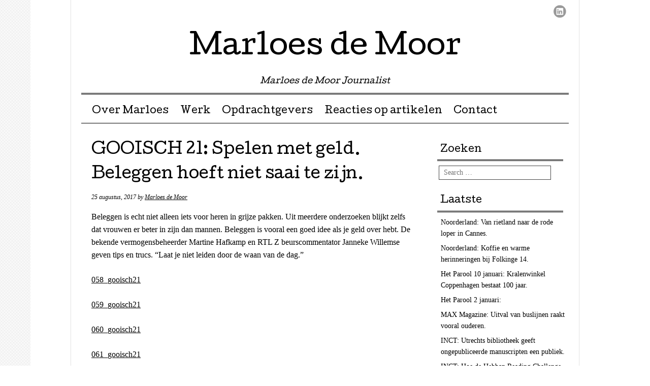

--- FILE ---
content_type: text/html; charset=UTF-8
request_url: http://www.marloesdemoor.nl/gooisch-21-spelen-met-geld-beleggen-hoeft-niet-saai-te-zijn/
body_size: 6384
content:
<!DOCTYPE html>
<html lang="nl">
<head>
<meta charset="UTF-8" />
<meta name="viewport" content="width=device-width, user-scalable=no, initial-scale=1.0, minimum-scale=1.0, maximum-scale=1.0">
<title>GOOISCH 21: Spelen met geld. Beleggen hoeft niet saai te zijn. | Marloes de Moor</title>
<link rel="profile" href="http://gmpg.org/xfn/11" />
<link rel="pingback" href="http://www.marloesdemoor.nl/xmlrpc.php" />
<!--[if lt IE 9]>
<script src="http://www.marloesdemoor.nl/wp-content/themes/mon-cahier/js/html5.js" type="text/javascript"></script>
<![endif]-->

<meta name='robots' content='max-image-preview:large' />
<link rel='dns-prefetch' href='//fonts.googleapis.com' />
<link rel='dns-prefetch' href='//s.w.org' />
<link rel="alternate" type="application/rss+xml" title="Marloes de Moor &raquo; Feed" href="http://www.marloesdemoor.nl/feed/" />
<link rel="alternate" type="application/rss+xml" title="Marloes de Moor &raquo; Reactiesfeed" href="http://www.marloesdemoor.nl/comments/feed/" />
<link rel="alternate" type="application/rss+xml" title="Marloes de Moor &raquo; GOOISCH 21: Spelen met geld. Beleggen hoeft niet saai te zijn. Reactiesfeed" href="http://www.marloesdemoor.nl/gooisch-21-spelen-met-geld-beleggen-hoeft-niet-saai-te-zijn/feed/" />
		<script type="text/javascript">
			window._wpemojiSettings = {"baseUrl":"https:\/\/s.w.org\/images\/core\/emoji\/13.0.1\/72x72\/","ext":".png","svgUrl":"https:\/\/s.w.org\/images\/core\/emoji\/13.0.1\/svg\/","svgExt":".svg","source":{"concatemoji":"http:\/\/www.marloesdemoor.nl\/wp-includes\/js\/wp-emoji-release.min.js?ver=5.7.14"}};
			!function(e,a,t){var n,r,o,i=a.createElement("canvas"),p=i.getContext&&i.getContext("2d");function s(e,t){var a=String.fromCharCode;p.clearRect(0,0,i.width,i.height),p.fillText(a.apply(this,e),0,0);e=i.toDataURL();return p.clearRect(0,0,i.width,i.height),p.fillText(a.apply(this,t),0,0),e===i.toDataURL()}function c(e){var t=a.createElement("script");t.src=e,t.defer=t.type="text/javascript",a.getElementsByTagName("head")[0].appendChild(t)}for(o=Array("flag","emoji"),t.supports={everything:!0,everythingExceptFlag:!0},r=0;r<o.length;r++)t.supports[o[r]]=function(e){if(!p||!p.fillText)return!1;switch(p.textBaseline="top",p.font="600 32px Arial",e){case"flag":return s([127987,65039,8205,9895,65039],[127987,65039,8203,9895,65039])?!1:!s([55356,56826,55356,56819],[55356,56826,8203,55356,56819])&&!s([55356,57332,56128,56423,56128,56418,56128,56421,56128,56430,56128,56423,56128,56447],[55356,57332,8203,56128,56423,8203,56128,56418,8203,56128,56421,8203,56128,56430,8203,56128,56423,8203,56128,56447]);case"emoji":return!s([55357,56424,8205,55356,57212],[55357,56424,8203,55356,57212])}return!1}(o[r]),t.supports.everything=t.supports.everything&&t.supports[o[r]],"flag"!==o[r]&&(t.supports.everythingExceptFlag=t.supports.everythingExceptFlag&&t.supports[o[r]]);t.supports.everythingExceptFlag=t.supports.everythingExceptFlag&&!t.supports.flag,t.DOMReady=!1,t.readyCallback=function(){t.DOMReady=!0},t.supports.everything||(n=function(){t.readyCallback()},a.addEventListener?(a.addEventListener("DOMContentLoaded",n,!1),e.addEventListener("load",n,!1)):(e.attachEvent("onload",n),a.attachEvent("onreadystatechange",function(){"complete"===a.readyState&&t.readyCallback()})),(n=t.source||{}).concatemoji?c(n.concatemoji):n.wpemoji&&n.twemoji&&(c(n.twemoji),c(n.wpemoji)))}(window,document,window._wpemojiSettings);
		</script>
		<style type="text/css">
img.wp-smiley,
img.emoji {
	display: inline !important;
	border: none !important;
	box-shadow: none !important;
	height: 1em !important;
	width: 1em !important;
	margin: 0 .07em !important;
	vertical-align: -0.1em !important;
	background: none !important;
	padding: 0 !important;
}
</style>
	<link rel='stylesheet' id='wp-block-library-css'  href='http://www.marloesdemoor.nl/wp-includes/css/dist/block-library/style.min.css?ver=5.7.14' type='text/css' media='all' />
<link rel='stylesheet' id='style-css'  href='http://www.marloesdemoor.nl/wp-content/themes/mon-cahier/style.css?ver=5.7.14' type='text/css' media='all' />
<link rel='stylesheet' id='googleFonts-css'  href='//fonts.googleapis.com/css?family=Cutive%7CReenie+Beanie&#038;ver=5.7.14' type='text/css' media='all' />
<script type='text/javascript' src='http://www.marloesdemoor.nl/wp-includes/js/jquery/jquery.min.js?ver=3.5.1' id='jquery-core-js'></script>
<script type='text/javascript' src='http://www.marloesdemoor.nl/wp-includes/js/jquery/jquery-migrate.min.js?ver=3.3.2' id='jquery-migrate-js'></script>
<link rel="https://api.w.org/" href="http://www.marloesdemoor.nl/wp-json/" /><link rel="alternate" type="application/json" href="http://www.marloesdemoor.nl/wp-json/wp/v2/posts/3569" /><link rel="EditURI" type="application/rsd+xml" title="RSD" href="http://www.marloesdemoor.nl/xmlrpc.php?rsd" />
<link rel="wlwmanifest" type="application/wlwmanifest+xml" href="http://www.marloesdemoor.nl/wp-includes/wlwmanifest.xml" /> 
<meta name="generator" content="WordPress 5.7.14" />
<link rel="canonical" href="http://www.marloesdemoor.nl/gooisch-21-spelen-met-geld-beleggen-hoeft-niet-saai-te-zijn/" />
<link rel='shortlink' href='http://www.marloesdemoor.nl/?p=3569' />
<link rel="alternate" type="application/json+oembed" href="http://www.marloesdemoor.nl/wp-json/oembed/1.0/embed?url=http%3A%2F%2Fwww.marloesdemoor.nl%2Fgooisch-21-spelen-met-geld-beleggen-hoeft-niet-saai-te-zijn%2F" />
<link rel="alternate" type="text/xml+oembed" href="http://www.marloesdemoor.nl/wp-json/oembed/1.0/embed?url=http%3A%2F%2Fwww.marloesdemoor.nl%2Fgooisch-21-spelen-met-geld-beleggen-hoeft-niet-saai-te-zijn%2F&#038;format=xml" />
		<style>
			a {color: }
			a:hover {color: }
		</style>		
	<style type="text/css" id="custom-background-css">
body.custom-background { background-image: url("http://www.marloesdemoor.nl/wp-content/themes/mon-cahier/images/grid.png"); background-position: left top; background-size: auto; background-repeat: repeat-y; background-attachment: scroll; }
</style>
	</head>

<body class="post-template-default single single-post postid-3569 single-format-standard custom-background">
<div id="page" class="hfeed site">
		<header id="masthead" class="site-header" role="banner">
		<hgroup class="site-intro">
			<h1 class="site-title"><a href="http://www.marloesdemoor.nl/" title="Marloes de Moor" rel="home">Marloes de Moor</a></h1>
			<h2 class="site-description">Marloes de Moor Journalist</h2>
		</hgroup>
		
		<!-- if there's a header image, let's display it here -->

		
		<nav role="navigation" class="site-navigation main-navigation">
			<h1 class="assistive-text">Menu &#9776</h1>
			<div class="assistive-text skip-link"><a href="#content" title="Skip to content">Skip to content</a></div>
			<div class="menu"><ul id="menu-nieuw" class="menu"><li id="menu-item-1400" class="menu-item menu-item-type-post_type menu-item-object-page menu-item-1400"><a href="http://www.marloesdemoor.nl/over-marloes-2/">Over Marloes</a></li>
<li id="menu-item-1401" class="menu-item menu-item-type-post_type menu-item-object-page current_page_parent menu-item-1401"><a href="http://www.marloesdemoor.nl/werk/">Werk</a></li>
<li id="menu-item-1403" class="menu-item menu-item-type-post_type menu-item-object-page menu-item-1403"><a href="http://www.marloesdemoor.nl/werk-opdrachten/">Opdrachtgevers</a></li>
<li id="menu-item-1399" class="menu-item menu-item-type-post_type menu-item-object-page menu-item-1399"><a href="http://www.marloesdemoor.nl/reacties-op-artikelen/">Reacties op artikelen</a></li>
<li id="menu-item-1402" class="menu-item menu-item-type-post_type menu-item-object-page menu-item-1402"><a href="http://www.marloesdemoor.nl/contact/">Contact</a></li>
</ul></div>		</nav>
		
	 
	 <ul class="social-media">
			
						
						
						
							<li><a href="http://www.linkedin.com/profile/view?id=7705083" class="linkedin">LinkedIn</a></li>
						
						
			
						
						
						
						
						
			
					</ul><!-- #social-icons-->
				
	</header><!-- #masthead .site-header -->

	<div id="main">
		<div id="primary" class="site-content">
			<div id="content" role="main">

			
				
<article id="post-3569" class="post-3569 post type-post status-publish format-standard hentry category-gooisch">
	<header class="entry-header">
		
					<h1 class="entry-title">GOOISCH 21: Spelen met geld. Beleggen hoeft niet saai te zijn.</h1>
				
		<div class="entrymeta">
			<span class="posted-on"><time class="entry-date published" datetime="2017-08-25T16:15:18+01:00">25 augustus, 2017</time><time class="updated" datetime="2017-09-25T16:17:09+01:00">25 september, 2017</time></span><span class="byline"> by <span class="author vcard"><a class="url fn n" href="http://www.marloesdemoor.nl/author/admin/">Marloes de Moor</a></span></span>		</div><!-- .entry-meta -->
	</header><!-- .entry-header -->

	<div class="entry-content">
		<p>Beleggen is echt niet alleen iets voor heren in grijze pakken. Uit meerdere onderzoeken blijkt zelfs dat vrouwen er beter in zijn dan mannen. Beleggen is vooral een goed idee als je geld over hebt. De bekende vermogensbeheerder Martine Hafkamp en RTL Z beurscommentator Janneke Willemse geven tips en trucs. “Laat je niet leiden door de waan van de dag.”</p>
<p><a href="http://www.marloesdemoor.nl/wp-content/uploads/2017/09/058_Gooisch21.pdf">058_gooisch21</a></p>
<p><a href="http://www.marloesdemoor.nl/wp-content/uploads/2017/09/059_Gooisch21.pdf">059_gooisch21</a></p>
<p><a href="http://www.marloesdemoor.nl/wp-content/uploads/2017/09/060_Gooisch211.pdf">060_gooisch21</a></p>
<p><a href="http://www.marloesdemoor.nl/wp-content/uploads/2017/09/061_Gooisch21.pdf">061_gooisch21</a></p>
			</div><!-- .entry-content -->
	<footer class="entry-meta">
		<p>
						<span class="cat-links">
				Posted in:  <a href="http://www.marloesdemoor.nl/category/gooisch/" rel="category tag">GOOISCH</a>			</span>
			<span class="sep"> | </span>
			
			
				</p>
	</footer><!-- #entry-meta -->

</article><!-- #post-3569 -->
					<nav role="navigation" id="nav-below" class="site-navigation post-navigation">
		<h1 class="assistive-text">Post navigation</h1>

	
		<div class="nav-previous"><a href="http://www.marloesdemoor.nl/het-parool-22-augustus-werken-aan-de-a-10-west-vooral-de-planning-maakt-het-spannend/" rel="prev"><span class="meta-nav">&larr;</span> Het Parool 22 augustus: Werken aan de A-10 West: &#8216;Vooral de planning maakt het spannend.&#8217;</a></div>		<div class="nav-next"><a href="http://www.marloesdemoor.nl/gooisch-21-het-gewicht-van-de-gouden-rugzak-kinderen-van-rijke-ouders/" rel="next">GOOISCH 21: Het gewicht van de gouden rugzak. Kinderen van rijke ouders. <span class="meta-nav">&rarr;</span></a></div>
	
	</nav><!-- #nav-below -->
	
					<div id="comments" class="comments-area">
	
	
	
	
	
</div><!-- #comments .comments-area -->

			
			</div><!-- #content -->
		</div><!-- #primary .site-content -->

		<div id="secondary" class="widget-area" role="complementary">
						<aside id="search-3" class="widget widget_search"><h1 class="widget-title">Zoeken</h1>	<form method="get" id="searchform" action="http://www.marloesdemoor.nl/" role="search">
		<label for="s" class="assistive-text">Search</label>
		<input type="text" class="field" name="s" id="s" placeholder="Search &hellip;" />
		<input type="submit" class="submit" name="submit" id="searchsubmit" value="Search" />
	</form>
</aside>
		<aside id="recent-posts-3" class="widget widget_recent_entries">
		<h1 class="widget-title">Laatste</h1>
		<ul>
											<li>
					<a href="http://www.marloesdemoor.nl/noorderland-van-rietland-naar-de-rode-loper-in-cannes/">Noorderland: Van rietland naar de rode loper in Cannes.</a>
									</li>
											<li>
					<a href="http://www.marloesdemoor.nl/noorderland-koffie-en-warme-herinneringen-bij-folkine-14/">Noorderland: Koffie en warme herinneringen bij Folkinge 14.</a>
									</li>
											<li>
					<a href="http://www.marloesdemoor.nl/het-parool-10-januari-kralenwinkel-coppenhagen-bestaat-100-jaar/">Het Parool 10 januari: Kralenwinkel Coppenhagen bestaat 100 jaar.</a>
									</li>
											<li>
					<a href="http://www.marloesdemoor.nl/het-parool-2-januari/">Het Parool 2 januari:</a>
									</li>
											<li>
					<a href="http://www.marloesdemoor.nl/max-magazine-uitval-van-buslijnen-raakt-vooral-ouderen/">MAX Magazine: Uitval van buslijnen raakt vooral ouderen.</a>
									</li>
											<li>
					<a href="http://www.marloesdemoor.nl/inct-utrechts-bibliotheek-geeft-ongepubliceerde-manuscripten-een-publiek/">INCT: Utrechts bibliotheek geeft ongepubliceerde manuscripten een publiek.</a>
									</li>
											<li>
					<a href="http://www.marloesdemoor.nl/inct-hoe-de-hebban-reading-challenge-duizenden-mensen-aan-het-lezen-krijgt/">INCT: Hoe de Hebban Reading Challenge duizenden mensen aan het lezen krijgt.</a>
									</li>
					</ul>

		</aside><aside id="archives-3" class="widget widget_archive"><h1 class="widget-title">Archief</h1>		<label class="screen-reader-text" for="archives-dropdown-3">Archief</label>
		<select id="archives-dropdown-3" name="archive-dropdown">
			
			<option value="">Maand selecteren</option>
				<option value='http://www.marloesdemoor.nl/2026/01/'> januari 2026 </option>
	<option value='http://www.marloesdemoor.nl/2025/12/'> december 2025 </option>
	<option value='http://www.marloesdemoor.nl/2025/11/'> november 2025 </option>
	<option value='http://www.marloesdemoor.nl/2025/10/'> oktober 2025 </option>
	<option value='http://www.marloesdemoor.nl/2025/09/'> september 2025 </option>
	<option value='http://www.marloesdemoor.nl/2025/08/'> augustus 2025 </option>
	<option value='http://www.marloesdemoor.nl/2025/07/'> juli 2025 </option>
	<option value='http://www.marloesdemoor.nl/2025/06/'> juni 2025 </option>
	<option value='http://www.marloesdemoor.nl/2025/05/'> mei 2025 </option>
	<option value='http://www.marloesdemoor.nl/2025/04/'> april 2025 </option>
	<option value='http://www.marloesdemoor.nl/2025/03/'> maart 2025 </option>
	<option value='http://www.marloesdemoor.nl/2025/02/'> februari 2025 </option>
	<option value='http://www.marloesdemoor.nl/2025/01/'> januari 2025 </option>
	<option value='http://www.marloesdemoor.nl/2024/12/'> december 2024 </option>
	<option value='http://www.marloesdemoor.nl/2024/11/'> november 2024 </option>
	<option value='http://www.marloesdemoor.nl/2024/10/'> oktober 2024 </option>
	<option value='http://www.marloesdemoor.nl/2024/09/'> september 2024 </option>
	<option value='http://www.marloesdemoor.nl/2024/08/'> augustus 2024 </option>
	<option value='http://www.marloesdemoor.nl/2024/07/'> juli 2024 </option>
	<option value='http://www.marloesdemoor.nl/2024/06/'> juni 2024 </option>
	<option value='http://www.marloesdemoor.nl/2024/05/'> mei 2024 </option>
	<option value='http://www.marloesdemoor.nl/2024/04/'> april 2024 </option>
	<option value='http://www.marloesdemoor.nl/2024/03/'> maart 2024 </option>
	<option value='http://www.marloesdemoor.nl/2024/02/'> februari 2024 </option>
	<option value='http://www.marloesdemoor.nl/2024/01/'> januari 2024 </option>
	<option value='http://www.marloesdemoor.nl/2023/12/'> december 2023 </option>
	<option value='http://www.marloesdemoor.nl/2023/11/'> november 2023 </option>
	<option value='http://www.marloesdemoor.nl/2023/10/'> oktober 2023 </option>
	<option value='http://www.marloesdemoor.nl/2023/09/'> september 2023 </option>
	<option value='http://www.marloesdemoor.nl/2023/08/'> augustus 2023 </option>
	<option value='http://www.marloesdemoor.nl/2023/07/'> juli 2023 </option>
	<option value='http://www.marloesdemoor.nl/2023/06/'> juni 2023 </option>
	<option value='http://www.marloesdemoor.nl/2023/05/'> mei 2023 </option>
	<option value='http://www.marloesdemoor.nl/2023/04/'> april 2023 </option>
	<option value='http://www.marloesdemoor.nl/2023/03/'> maart 2023 </option>
	<option value='http://www.marloesdemoor.nl/2023/02/'> februari 2023 </option>
	<option value='http://www.marloesdemoor.nl/2023/01/'> januari 2023 </option>
	<option value='http://www.marloesdemoor.nl/2022/12/'> december 2022 </option>
	<option value='http://www.marloesdemoor.nl/2022/11/'> november 2022 </option>
	<option value='http://www.marloesdemoor.nl/2022/10/'> oktober 2022 </option>
	<option value='http://www.marloesdemoor.nl/2022/09/'> september 2022 </option>
	<option value='http://www.marloesdemoor.nl/2022/08/'> augustus 2022 </option>
	<option value='http://www.marloesdemoor.nl/2022/07/'> juli 2022 </option>
	<option value='http://www.marloesdemoor.nl/2022/06/'> juni 2022 </option>
	<option value='http://www.marloesdemoor.nl/2022/05/'> mei 2022 </option>
	<option value='http://www.marloesdemoor.nl/2022/04/'> april 2022 </option>
	<option value='http://www.marloesdemoor.nl/2022/03/'> maart 2022 </option>
	<option value='http://www.marloesdemoor.nl/2022/01/'> januari 2022 </option>
	<option value='http://www.marloesdemoor.nl/2021/12/'> december 2021 </option>
	<option value='http://www.marloesdemoor.nl/2021/11/'> november 2021 </option>
	<option value='http://www.marloesdemoor.nl/2021/10/'> oktober 2021 </option>
	<option value='http://www.marloesdemoor.nl/2021/09/'> september 2021 </option>
	<option value='http://www.marloesdemoor.nl/2021/08/'> augustus 2021 </option>
	<option value='http://www.marloesdemoor.nl/2021/07/'> juli 2021 </option>
	<option value='http://www.marloesdemoor.nl/2021/06/'> juni 2021 </option>
	<option value='http://www.marloesdemoor.nl/2021/05/'> mei 2021 </option>
	<option value='http://www.marloesdemoor.nl/2021/04/'> april 2021 </option>
	<option value='http://www.marloesdemoor.nl/2021/03/'> maart 2021 </option>
	<option value='http://www.marloesdemoor.nl/2021/02/'> februari 2021 </option>
	<option value='http://www.marloesdemoor.nl/2021/01/'> januari 2021 </option>
	<option value='http://www.marloesdemoor.nl/2020/12/'> december 2020 </option>
	<option value='http://www.marloesdemoor.nl/2020/11/'> november 2020 </option>
	<option value='http://www.marloesdemoor.nl/2020/10/'> oktober 2020 </option>
	<option value='http://www.marloesdemoor.nl/2020/09/'> september 2020 </option>
	<option value='http://www.marloesdemoor.nl/2020/08/'> augustus 2020 </option>
	<option value='http://www.marloesdemoor.nl/2020/07/'> juli 2020 </option>
	<option value='http://www.marloesdemoor.nl/2020/06/'> juni 2020 </option>
	<option value='http://www.marloesdemoor.nl/2020/05/'> mei 2020 </option>
	<option value='http://www.marloesdemoor.nl/2020/04/'> april 2020 </option>
	<option value='http://www.marloesdemoor.nl/2020/03/'> maart 2020 </option>
	<option value='http://www.marloesdemoor.nl/2020/02/'> februari 2020 </option>
	<option value='http://www.marloesdemoor.nl/2020/01/'> januari 2020 </option>
	<option value='http://www.marloesdemoor.nl/2019/12/'> december 2019 </option>
	<option value='http://www.marloesdemoor.nl/2019/11/'> november 2019 </option>
	<option value='http://www.marloesdemoor.nl/2019/10/'> oktober 2019 </option>
	<option value='http://www.marloesdemoor.nl/2019/09/'> september 2019 </option>
	<option value='http://www.marloesdemoor.nl/2019/08/'> augustus 2019 </option>
	<option value='http://www.marloesdemoor.nl/2019/07/'> juli 2019 </option>
	<option value='http://www.marloesdemoor.nl/2019/06/'> juni 2019 </option>
	<option value='http://www.marloesdemoor.nl/2019/05/'> mei 2019 </option>
	<option value='http://www.marloesdemoor.nl/2019/04/'> april 2019 </option>
	<option value='http://www.marloesdemoor.nl/2019/03/'> maart 2019 </option>
	<option value='http://www.marloesdemoor.nl/2019/02/'> februari 2019 </option>
	<option value='http://www.marloesdemoor.nl/2019/01/'> januari 2019 </option>
	<option value='http://www.marloesdemoor.nl/2018/12/'> december 2018 </option>
	<option value='http://www.marloesdemoor.nl/2018/11/'> november 2018 </option>
	<option value='http://www.marloesdemoor.nl/2018/10/'> oktober 2018 </option>
	<option value='http://www.marloesdemoor.nl/2018/09/'> september 2018 </option>
	<option value='http://www.marloesdemoor.nl/2018/08/'> augustus 2018 </option>
	<option value='http://www.marloesdemoor.nl/2018/07/'> juli 2018 </option>
	<option value='http://www.marloesdemoor.nl/2018/05/'> mei 2018 </option>
	<option value='http://www.marloesdemoor.nl/2018/04/'> april 2018 </option>
	<option value='http://www.marloesdemoor.nl/2018/03/'> maart 2018 </option>
	<option value='http://www.marloesdemoor.nl/2018/02/'> februari 2018 </option>
	<option value='http://www.marloesdemoor.nl/2018/01/'> januari 2018 </option>
	<option value='http://www.marloesdemoor.nl/2017/12/'> december 2017 </option>
	<option value='http://www.marloesdemoor.nl/2017/11/'> november 2017 </option>
	<option value='http://www.marloesdemoor.nl/2017/10/'> oktober 2017 </option>
	<option value='http://www.marloesdemoor.nl/2017/09/'> september 2017 </option>
	<option value='http://www.marloesdemoor.nl/2017/08/'> augustus 2017 </option>
	<option value='http://www.marloesdemoor.nl/2017/07/'> juli 2017 </option>
	<option value='http://www.marloesdemoor.nl/2017/06/'> juni 2017 </option>
	<option value='http://www.marloesdemoor.nl/2017/05/'> mei 2017 </option>
	<option value='http://www.marloesdemoor.nl/2017/04/'> april 2017 </option>
	<option value='http://www.marloesdemoor.nl/2017/03/'> maart 2017 </option>
	<option value='http://www.marloesdemoor.nl/2017/02/'> februari 2017 </option>
	<option value='http://www.marloesdemoor.nl/2017/01/'> januari 2017 </option>
	<option value='http://www.marloesdemoor.nl/2016/12/'> december 2016 </option>
	<option value='http://www.marloesdemoor.nl/2016/11/'> november 2016 </option>
	<option value='http://www.marloesdemoor.nl/2016/10/'> oktober 2016 </option>
	<option value='http://www.marloesdemoor.nl/2016/09/'> september 2016 </option>
	<option value='http://www.marloesdemoor.nl/2016/08/'> augustus 2016 </option>
	<option value='http://www.marloesdemoor.nl/2016/07/'> juli 2016 </option>
	<option value='http://www.marloesdemoor.nl/2016/06/'> juni 2016 </option>
	<option value='http://www.marloesdemoor.nl/2016/05/'> mei 2016 </option>
	<option value='http://www.marloesdemoor.nl/2016/04/'> april 2016 </option>
	<option value='http://www.marloesdemoor.nl/2016/03/'> maart 2016 </option>
	<option value='http://www.marloesdemoor.nl/2016/02/'> februari 2016 </option>
	<option value='http://www.marloesdemoor.nl/2016/01/'> januari 2016 </option>
	<option value='http://www.marloesdemoor.nl/2015/12/'> december 2015 </option>
	<option value='http://www.marloesdemoor.nl/2015/11/'> november 2015 </option>
	<option value='http://www.marloesdemoor.nl/2015/10/'> oktober 2015 </option>
	<option value='http://www.marloesdemoor.nl/2015/09/'> september 2015 </option>
	<option value='http://www.marloesdemoor.nl/2015/08/'> augustus 2015 </option>
	<option value='http://www.marloesdemoor.nl/2015/06/'> juni 2015 </option>
	<option value='http://www.marloesdemoor.nl/2015/05/'> mei 2015 </option>
	<option value='http://www.marloesdemoor.nl/2015/04/'> april 2015 </option>
	<option value='http://www.marloesdemoor.nl/2015/03/'> maart 2015 </option>
	<option value='http://www.marloesdemoor.nl/2015/02/'> februari 2015 </option>
	<option value='http://www.marloesdemoor.nl/2015/01/'> januari 2015 </option>
	<option value='http://www.marloesdemoor.nl/2014/12/'> december 2014 </option>
	<option value='http://www.marloesdemoor.nl/2014/11/'> november 2014 </option>
	<option value='http://www.marloesdemoor.nl/2014/09/'> september 2014 </option>
	<option value='http://www.marloesdemoor.nl/2014/08/'> augustus 2014 </option>
	<option value='http://www.marloesdemoor.nl/2014/07/'> juli 2014 </option>
	<option value='http://www.marloesdemoor.nl/2014/06/'> juni 2014 </option>
	<option value='http://www.marloesdemoor.nl/2014/05/'> mei 2014 </option>
	<option value='http://www.marloesdemoor.nl/2014/04/'> april 2014 </option>
	<option value='http://www.marloesdemoor.nl/2014/03/'> maart 2014 </option>
	<option value='http://www.marloesdemoor.nl/2014/02/'> februari 2014 </option>
	<option value='http://www.marloesdemoor.nl/2014/01/'> januari 2014 </option>
	<option value='http://www.marloesdemoor.nl/2013/12/'> december 2013 </option>
	<option value='http://www.marloesdemoor.nl/2013/11/'> november 2013 </option>
	<option value='http://www.marloesdemoor.nl/2013/10/'> oktober 2013 </option>
	<option value='http://www.marloesdemoor.nl/2013/09/'> september 2013 </option>
	<option value='http://www.marloesdemoor.nl/2013/08/'> augustus 2013 </option>
	<option value='http://www.marloesdemoor.nl/2013/07/'> juli 2013 </option>
	<option value='http://www.marloesdemoor.nl/2013/06/'> juni 2013 </option>
	<option value='http://www.marloesdemoor.nl/2013/05/'> mei 2013 </option>
	<option value='http://www.marloesdemoor.nl/2013/04/'> april 2013 </option>
	<option value='http://www.marloesdemoor.nl/2013/03/'> maart 2013 </option>
	<option value='http://www.marloesdemoor.nl/2013/02/'> februari 2013 </option>
	<option value='http://www.marloesdemoor.nl/2013/01/'> januari 2013 </option>
	<option value='http://www.marloesdemoor.nl/2012/12/'> december 2012 </option>
	<option value='http://www.marloesdemoor.nl/2012/11/'> november 2012 </option>
	<option value='http://www.marloesdemoor.nl/2012/10/'> oktober 2012 </option>
	<option value='http://www.marloesdemoor.nl/2012/09/'> september 2012 </option>
	<option value='http://www.marloesdemoor.nl/2012/08/'> augustus 2012 </option>
	<option value='http://www.marloesdemoor.nl/2012/07/'> juli 2012 </option>
	<option value='http://www.marloesdemoor.nl/2012/06/'> juni 2012 </option>
	<option value='http://www.marloesdemoor.nl/2012/05/'> mei 2012 </option>
	<option value='http://www.marloesdemoor.nl/2012/04/'> april 2012 </option>
	<option value='http://www.marloesdemoor.nl/2012/03/'> maart 2012 </option>
	<option value='http://www.marloesdemoor.nl/2012/02/'> februari 2012 </option>
	<option value='http://www.marloesdemoor.nl/2012/01/'> januari 2012 </option>
	<option value='http://www.marloesdemoor.nl/2011/12/'> december 2011 </option>
	<option value='http://www.marloesdemoor.nl/2011/11/'> november 2011 </option>
	<option value='http://www.marloesdemoor.nl/2011/09/'> september 2011 </option>

		</select>

<script type="text/javascript">
/* <![CDATA[ */
(function() {
	var dropdown = document.getElementById( "archives-dropdown-3" );
	function onSelectChange() {
		if ( dropdown.options[ dropdown.selectedIndex ].value !== '' ) {
			document.location.href = this.options[ this.selectedIndex ].value;
		}
	}
	dropdown.onchange = onSelectChange;
})();
/* ]]> */
</script>
			</aside><aside id="categories-3" class="widget widget_categories"><h1 class="widget-title">Media</h1>
			<ul>
					<li class="cat-item cat-item-86"><a href="http://www.marloesdemoor.nl/category/arts-in-spe/">arts in spe</a>
</li>
	<li class="cat-item cat-item-80"><a href="http://www.marloesdemoor.nl/category/arts-en-auto/">Arts&amp;Auto</a>
</li>
	<li class="cat-item cat-item-11"><a href="http://www.marloesdemoor.nl/category/boekjes/">Boekjes, columns en dergelijke</a>
</li>
	<li class="cat-item cat-item-93"><a href="http://www.marloesdemoor.nl/category/de-lage-landen/">de lage landen</a>
</li>
	<li class="cat-item cat-item-92"><a href="http://www.marloesdemoor.nl/category/fiets-actief/">Fiets Actief</a>
</li>
	<li class="cat-item cat-item-27"><a href="http://www.marloesdemoor.nl/category/fundeon/">Fundeon</a>
</li>
	<li class="cat-item cat-item-85"><a href="http://www.marloesdemoor.nl/category/gooisch/">GOOISCH</a>
</li>
	<li class="cat-item cat-item-8"><a href="http://www.marloesdemoor.nl/category/parool/">Het Parool</a>
</li>
	<li class="cat-item cat-item-77"><a href="http://www.marloesdemoor.nl/category/inct/">InCT</a>
</li>
	<li class="cat-item cat-item-87"><a href="http://www.marloesdemoor.nl/category/leeuwarder-courant/">Leeuwarder Courant</a>
</li>
	<li class="cat-item cat-item-82"><a href="http://www.marloesdemoor.nl/category/max-magazine/">Max Magazine</a>
</li>
	<li class="cat-item cat-item-88"><a href="http://www.marloesdemoor.nl/category/noorderland/">Noorderland</a>
</li>
	<li class="cat-item cat-item-5"><a href="http://www.marloesdemoor.nl/category/panorama/">Panorama</a>
</li>
	<li class="cat-item cat-item-7"><a href="http://www.marloesdemoor.nl/category/ps-van-de-week-parool/">PS van de Week Parool</a>
</li>
	<li class="cat-item cat-item-12"><a href="http://www.marloesdemoor.nl/category/rondom-magazine/">rondom magazine</a>
</li>
	<li class="cat-item cat-item-79"><a href="http://www.marloesdemoor.nl/category/runners-world/">Runner&#039;s World</a>
</li>
	<li class="cat-item cat-item-26"><a href="http://www.marloesdemoor.nl/category/spark-magazine/">spark magazine</a>
</li>
	<li class="cat-item cat-item-1"><a href="http://www.marloesdemoor.nl/category/uncategorized/">Uncategorized</a>
</li>
	<li class="cat-item cat-item-89"><a href="http://www.marloesdemoor.nl/category/vind/">Vind</a>
</li>
	<li class="cat-item cat-item-78"><a href="http://www.marloesdemoor.nl/category/vluchtelingenwerk-magazine/">Vluchtelingenwerk Magazine</a>
</li>
	<li class="cat-item cat-item-81"><a href="http://www.marloesdemoor.nl/category/vriendin/">Vriendin</a>
</li>
	<li class="cat-item cat-item-91"><a href="http://www.marloesdemoor.nl/category/zin/">Zin</a>
</li>
			</ul>

			</aside>		</div><!-- #secondary .widget-area -->

	</div><!-- #main -->

	<footer id="colophon" class="site-footer" role="contentinfo">
		
		
				<nav role="navigation" class="footer-navigation">
			<div class="menu-tags-container"><ul id="menu-tags" class="menu"><li id="menu-item-1413" class="menu-item menu-item-type-taxonomy menu-item-object-category menu-item-1413"><a href="http://www.marloesdemoor.nl/category/parool/">Het Parool</a></li>
<li id="menu-item-1414" class="menu-item menu-item-type-taxonomy menu-item-object-category menu-item-1414"><a href="http://www.marloesdemoor.nl/category/ps-van-de-week-parool/">PS van de Week Parool</a></li>
<li id="menu-item-1415" class="menu-item menu-item-type-taxonomy menu-item-object-category menu-item-1415"><a href="http://www.marloesdemoor.nl/category/panorama/">Panorama</a></li>
<li id="menu-item-1416" class="menu-item menu-item-type-taxonomy menu-item-object-category menu-item-1416"><a href="http://www.marloesdemoor.nl/category/inct/">InCT</a></li>
<li id="menu-item-1417" class="menu-item menu-item-type-taxonomy menu-item-object-category menu-item-1417"><a href="http://www.marloesdemoor.nl/category/vriendin/">Vriendin</a></li>
<li id="menu-item-1418" class="menu-item menu-item-type-taxonomy menu-item-object-category menu-item-1418"><a href="http://www.marloesdemoor.nl/category/max-magazine/">Max Magazine</a></li>
<li id="menu-item-1419" class="menu-item menu-item-type-taxonomy menu-item-object-category menu-item-1419"><a href="http://www.marloesdemoor.nl/category/uncategorized/">Uncategorized</a></li>
<li id="menu-item-1420" class="menu-item menu-item-type-taxonomy menu-item-object-category menu-item-1420"><a href="http://www.marloesdemoor.nl/category/runners-world/">Runner&#8217;s World</a></li>
<li id="menu-item-1421" class="menu-item menu-item-type-taxonomy menu-item-object-category menu-item-1421"><a href="http://www.marloesdemoor.nl/category/rondom-magazine/">rondom magazine</a></li>
<li id="menu-item-1422" class="menu-item menu-item-type-taxonomy menu-item-object-category menu-item-1422"><a href="http://www.marloesdemoor.nl/category/boekjes/">Boekjes, columns en dergelijke</a></li>
</ul></div>		</nav>
				
		<div class="site-info">

						
			2026 Marloes de Moor <span class="sep">|</span> Powered by <a href="http://wordpress.org/" title="Semantic Personal Publishing Platform">WordPress</a> <span class="sep">|</span> Theme Mon Cahier by <a href="http://bluelimemedia.com/" title="Bluelime Media">Bluelime Media</a>
			

		</div><!-- .site-info -->
	</footer><!-- .site-footer .site-footer -->
</div><!-- #page .hfeed .site -->

<script type='text/javascript' src='http://www.marloesdemoor.nl/wp-content/themes/mon-cahier/js/small-menu.js?ver=20120206' id='small-menu-js'></script>
<script type='text/javascript' src='http://www.marloesdemoor.nl/wp-includes/js/wp-embed.min.js?ver=5.7.14' id='wp-embed-js'></script>
</body>
</html>